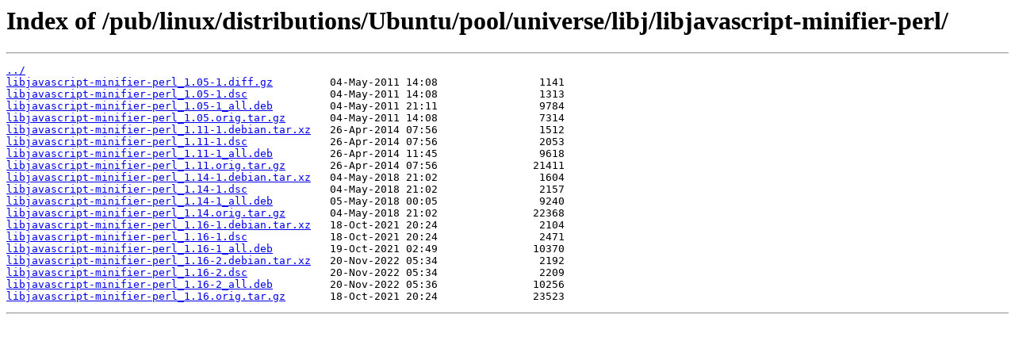

--- FILE ---
content_type: text/html
request_url: https://ftp.lip6.fr/pub/linux/distributions/Ubuntu/pool/universe/libj/libjavascript-minifier-perl/
body_size: 3108
content:
<html>
<head><title>Index of /pub/linux/distributions/Ubuntu/pool/universe/libj/libjavascript-minifier-perl/</title></head>
<body>
<h1>Index of /pub/linux/distributions/Ubuntu/pool/universe/libj/libjavascript-minifier-perl/</h1><hr><pre><a href="../">../</a>
<a href="libjavascript-minifier-perl_1.05-1.diff.gz">libjavascript-minifier-perl_1.05-1.diff.gz</a>         04-May-2011 14:08                1141
<a href="libjavascript-minifier-perl_1.05-1.dsc">libjavascript-minifier-perl_1.05-1.dsc</a>             04-May-2011 14:08                1313
<a href="libjavascript-minifier-perl_1.05-1_all.deb">libjavascript-minifier-perl_1.05-1_all.deb</a>         04-May-2011 21:11                9784
<a href="libjavascript-minifier-perl_1.05.orig.tar.gz">libjavascript-minifier-perl_1.05.orig.tar.gz</a>       04-May-2011 14:08                7314
<a href="libjavascript-minifier-perl_1.11-1.debian.tar.xz">libjavascript-minifier-perl_1.11-1.debian.tar.xz</a>   26-Apr-2014 07:56                1512
<a href="libjavascript-minifier-perl_1.11-1.dsc">libjavascript-minifier-perl_1.11-1.dsc</a>             26-Apr-2014 07:56                2053
<a href="libjavascript-minifier-perl_1.11-1_all.deb">libjavascript-minifier-perl_1.11-1_all.deb</a>         26-Apr-2014 11:45                9618
<a href="libjavascript-minifier-perl_1.11.orig.tar.gz">libjavascript-minifier-perl_1.11.orig.tar.gz</a>       26-Apr-2014 07:56               21411
<a href="libjavascript-minifier-perl_1.14-1.debian.tar.xz">libjavascript-minifier-perl_1.14-1.debian.tar.xz</a>   04-May-2018 21:02                1604
<a href="libjavascript-minifier-perl_1.14-1.dsc">libjavascript-minifier-perl_1.14-1.dsc</a>             04-May-2018 21:02                2157
<a href="libjavascript-minifier-perl_1.14-1_all.deb">libjavascript-minifier-perl_1.14-1_all.deb</a>         05-May-2018 00:05                9240
<a href="libjavascript-minifier-perl_1.14.orig.tar.gz">libjavascript-minifier-perl_1.14.orig.tar.gz</a>       04-May-2018 21:02               22368
<a href="libjavascript-minifier-perl_1.16-1.debian.tar.xz">libjavascript-minifier-perl_1.16-1.debian.tar.xz</a>   18-Oct-2021 20:24                2104
<a href="libjavascript-minifier-perl_1.16-1.dsc">libjavascript-minifier-perl_1.16-1.dsc</a>             18-Oct-2021 20:24                2471
<a href="libjavascript-minifier-perl_1.16-1_all.deb">libjavascript-minifier-perl_1.16-1_all.deb</a>         19-Oct-2021 02:49               10370
<a href="libjavascript-minifier-perl_1.16-2.debian.tar.xz">libjavascript-minifier-perl_1.16-2.debian.tar.xz</a>   20-Nov-2022 05:34                2192
<a href="libjavascript-minifier-perl_1.16-2.dsc">libjavascript-minifier-perl_1.16-2.dsc</a>             20-Nov-2022 05:34                2209
<a href="libjavascript-minifier-perl_1.16-2_all.deb">libjavascript-minifier-perl_1.16-2_all.deb</a>         20-Nov-2022 05:36               10256
<a href="libjavascript-minifier-perl_1.16.orig.tar.gz">libjavascript-minifier-perl_1.16.orig.tar.gz</a>       18-Oct-2021 20:24               23523
</pre><hr></body>
</html>
